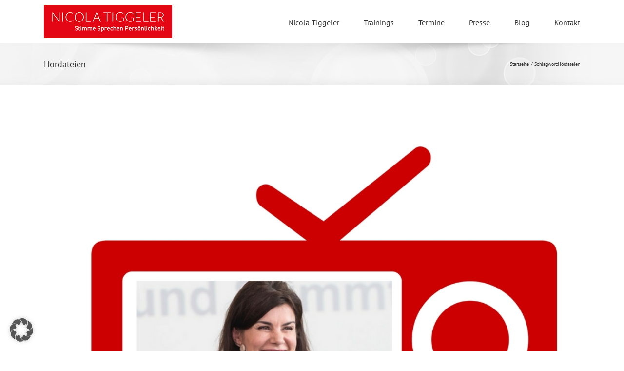

--- FILE ---
content_type: text/html; charset=UTF-8
request_url: https://www.stimmeundsprechen-muenchen.de/tag/hoerdateien/
body_size: 17712
content:
<!DOCTYPE html><html class="avada-html-layout-wide avada-html-header-position-top avada-html-is-archive" lang="de" prefix="og: http://ogp.me/ns# fb: http://ogp.me/ns/fb#"><head><meta http-equiv="X-UA-Compatible" content="IE=edge" /><meta http-equiv="Content-Type" content="text/html; charset=utf-8"/><meta name="viewport" content="width=device-width, initial-scale=1" /><title>Hördateien &#8211; Nicola Tiggeler</title><link data-borlabs-cookie-style-blocker-id="google-fonts" data-borlabs-cookie-style-blocker-href="https://fonts.googleapis.com/css?family=Lato:100,100i,200,200i,300,300i,400,400i,500,500i,600,600i,700,700i,800,800i,900,900i%7COpen+Sans:100,100i,200,200i,300,300i,400,400i,500,500i,600,600i,700,700i,800,800i,900,900i%7CIndie+Flower:100,100i,200,200i,300,300i,400,400i,500,500i,600,600i,700,700i,800,800i,900,900i%7COswald:100,100i,200,200i,300,300i,400,400i,500,500i,600,600i,700,700i,800,800i,900,900i" rel="stylesheet"><meta name='robots' content='max-image-preview:large' /><link rel='dns-prefetch' href='//www.stimmeundsprechen-muenchen.de' /><link rel="alternate" type="application/rss+xml" title="Nicola Tiggeler &raquo; Feed" href="https://www.stimmeundsprechen-muenchen.de/feed/" /><link rel="alternate" type="application/rss+xml" title="Nicola Tiggeler &raquo; Kommentar-Feed" href="https://www.stimmeundsprechen-muenchen.de/comments/feed/" /><link rel="alternate" type="application/rss+xml" title="Nicola Tiggeler &raquo; Schlagwort-Feed zu Hördateien" href="https://www.stimmeundsprechen-muenchen.de/tag/hoerdateien/feed/" /><meta property="og:locale" content="de_DE"/><meta property="og:type" content="article"/><meta property="og:site_name" content="Nicola Tiggeler"/><meta property="og:title" content="  Hördateien"/><meta property="og:url" content="https://www.stimmeundsprechen-muenchen.de/atem-nachrichtensprecher-lernen/"/><meta property="og:image" content="https://www.stimmeundsprechen-muenchen.de/wp-content/uploads/2018/01/www.nicolatiggelerblog.de_.jpg"/><meta property="og:image:width" content="940"/><meta property="og:image:height" content="788"/><meta property="og:image:type" content="image/jpeg"/><style id='wp-img-auto-sizes-contain-inline-css' type='text/css'>img:is([sizes=auto i],[sizes^="auto," i]){contain-intrinsic-size:3000px 1500px}
/*# sourceURL=wp-img-auto-sizes-contain-inline-css */</style><link rel='stylesheet' id='layerslider-css' href='https://www.stimmeundsprechen-muenchen.de/wp-content/plugins/LayerSlider/assets/static/layerslider/css/layerslider.css' type='text/css' media='all' /><link rel='stylesheet' id='sr7css-css' href='//www.stimmeundsprechen-muenchen.de/wp-content/plugins/revslider/public/css/sr7.css' type='text/css' media='all' /><link rel='stylesheet' id='avada-parent-stylesheet-css' href='https://www.stimmeundsprechen-muenchen.de/wp-content/themes/Avada/style.css' type='text/css' media='all' /><link rel='stylesheet' id='child-style-css' href='https://www.stimmeundsprechen-muenchen.de/wp-content/themes/Avada-Child-Theme/style.css' type='text/css' media='all' /><link rel='stylesheet' id='borlabs-cookie-custom-css' href='https://www.stimmeundsprechen-muenchen.de/wp-content/cache/borlabs-cookie/1/borlabs-cookie-1-de.css' type='text/css' media='all' /><link rel='stylesheet' id='fusion-dynamic-css-css' href='https://www.stimmeundsprechen-muenchen.de/wp-content/uploads/fusion-styles/e9395d64b48bd323051e23eba8cd9e9d.min.css' type='text/css' media='all' /> <script type="text/javascript" src="https://www.stimmeundsprechen-muenchen.de/wp-includes/js/jquery/jquery.min.js" id="jquery-core-js"></script> <script type="text/javascript" id="layerslider-utils-js-extra">var LS_Meta = {"v":"8.1.2","fixGSAP":"1"};
//# sourceURL=layerslider-utils-js-extra</script> <script type="text/javascript" src="https://www.stimmeundsprechen-muenchen.de/wp-content/plugins/LayerSlider/assets/static/layerslider/js/layerslider.utils.js" id="layerslider-utils-js"></script> <script type="text/javascript" src="https://www.stimmeundsprechen-muenchen.de/wp-content/plugins/LayerSlider/assets/static/layerslider/js/layerslider.kreaturamedia.jquery.js" id="layerslider-js"></script> <script type="text/javascript" src="https://www.stimmeundsprechen-muenchen.de/wp-content/plugins/LayerSlider/assets/static/layerslider/js/layerslider.transitions.js" id="layerslider-transitions-js"></script> <script type="text/javascript" src="//www.stimmeundsprechen-muenchen.de/wp-content/plugins/revslider/public/js/libs/tptools.js" id="tp-tools-js" async="async" data-wp-strategy="async"></script> <script type="text/javascript" src="//www.stimmeundsprechen-muenchen.de/wp-content/plugins/revslider/public/js/sr7.js" id="sr7-js" async="async" data-wp-strategy="async"></script> <script data-no-optimize="1" data-no-minify="1" data-cfasync="false" type="text/javascript" src="https://www.stimmeundsprechen-muenchen.de/wp-content/cache/borlabs-cookie/1/borlabs-cookie-config-de.json.js" id="borlabs-cookie-config-js"></script> <script data-no-optimize="1" data-no-minify="1" data-cfasync="false" type="text/javascript" id="borlabs-cookie-config-js-after">document.addEventListener("DOMContentLoaded", function() {
    const borlabsCookieBoxElement = document.getElementById("BorlabsCookieBox");
    if (borlabsCookieBoxElement && borlabsCookieBoxElement.parentNode !== document.body) {
      document.body.appendChild(borlabsCookieBoxElement);
    }
    const borlabsCookieWidgetElement = document.getElementById("BorlabsCookieWidget");
    if (borlabsCookieWidgetElement && borlabsCookieWidgetElement.parentNode !== document.body) {
      document.body.appendChild(borlabsCookieWidgetElement);
    }
});
//# sourceURL=borlabs-cookie-config-js-after</script> <meta name="generator" content="Powered by LayerSlider 8.1.2 - Build Heros, Sliders, and Popups. Create Animations and Beautiful, Rich Web Content as Easy as Never Before on WordPress." /><link rel="https://api.w.org/" href="https://www.stimmeundsprechen-muenchen.de/wp-json/" /><link rel="alternate" title="JSON" type="application/json" href="https://www.stimmeundsprechen-muenchen.de/wp-json/wp/v2/tags/86" /><link rel="EditURI" type="application/rsd+xml" title="RSD" href="https://www.stimmeundsprechen-muenchen.de/xmlrpc.php?rsd" /><meta name="generator" content="WordPress 6.9" /><style type="text/css" id="css-fb-visibility">@media screen and (max-width: 640px){.fusion-no-small-visibility{display:none !important;}body .sm-text-align-center{text-align:center !important;}body .sm-text-align-left{text-align:left !important;}body .sm-text-align-right{text-align:right !important;}body .sm-text-align-justify{text-align:justify !important;}body .sm-flex-align-center{justify-content:center !important;}body .sm-flex-align-flex-start{justify-content:flex-start !important;}body .sm-flex-align-flex-end{justify-content:flex-end !important;}body .sm-mx-auto{margin-left:auto !important;margin-right:auto !important;}body .sm-ml-auto{margin-left:auto !important;}body .sm-mr-auto{margin-right:auto !important;}body .fusion-absolute-position-small{position:absolute;width:100%;}.awb-sticky.awb-sticky-small{ position: sticky; top: var(--awb-sticky-offset,0); }}@media screen and (min-width: 641px) and (max-width: 1024px){.fusion-no-medium-visibility{display:none !important;}body .md-text-align-center{text-align:center !important;}body .md-text-align-left{text-align:left !important;}body .md-text-align-right{text-align:right !important;}body .md-text-align-justify{text-align:justify !important;}body .md-flex-align-center{justify-content:center !important;}body .md-flex-align-flex-start{justify-content:flex-start !important;}body .md-flex-align-flex-end{justify-content:flex-end !important;}body .md-mx-auto{margin-left:auto !important;margin-right:auto !important;}body .md-ml-auto{margin-left:auto !important;}body .md-mr-auto{margin-right:auto !important;}body .fusion-absolute-position-medium{position:absolute;width:100%;}.awb-sticky.awb-sticky-medium{ position: sticky; top: var(--awb-sticky-offset,0); }}@media screen and (min-width: 1025px){.fusion-no-large-visibility{display:none !important;}body .lg-text-align-center{text-align:center !important;}body .lg-text-align-left{text-align:left !important;}body .lg-text-align-right{text-align:right !important;}body .lg-text-align-justify{text-align:justify !important;}body .lg-flex-align-center{justify-content:center !important;}body .lg-flex-align-flex-start{justify-content:flex-start !important;}body .lg-flex-align-flex-end{justify-content:flex-end !important;}body .lg-mx-auto{margin-left:auto !important;margin-right:auto !important;}body .lg-ml-auto{margin-left:auto !important;}body .lg-mr-auto{margin-right:auto !important;}body .fusion-absolute-position-large{position:absolute;width:100%;}.awb-sticky.awb-sticky-large{ position: sticky; top: var(--awb-sticky-offset,0); }}</style><script>(function() {
    window.brlbsAvadaConsentGiven = new Set();
    window.fusionGetConsent = window.fusionGetConsent || function (service) {
        return window.brlbsAvadaConsentGiven.has(service);
    }
})();</script><link data-borlabs-cookie-style-blocker-id="google-fonts" rel="preconnect" data-borlabs-cookie-style-blocker-href="https://fonts.googleapis.com"><link data-borlabs-cookie-style-blocker-id="google-fonts" rel="preconnect" data-borlabs-cookie-style-blocker-href="https://fonts.gstatic.com/" crossorigin><meta name="generator" content="Powered by Slider Revolution 6.7.39 - responsive, Mobile-Friendly Slider Plugin for WordPress with comfortable drag and drop interface." /> <script>window._tpt			??= {};
	window.SR7			??= {};
	_tpt.R				??= {};
	_tpt.R.fonts		??= {};
	_tpt.R.fonts.customFonts??= {};
	SR7.devMode			=  false;
	SR7.F 				??= {};
	SR7.G				??= {};
	SR7.LIB				??= {};
	SR7.E				??= {};
	SR7.E.gAddons		??= {};
	SR7.E.php 			??= {};
	SR7.E.nonce			= 'beb5fb9c3b';
	SR7.E.ajaxurl		= 'https://www.stimmeundsprechen-muenchen.de/wp-admin/admin-ajax.php';
	SR7.E.resturl		= 'https://www.stimmeundsprechen-muenchen.de/wp-json/';
	SR7.E.slug_path		= 'revslider/revslider.php';
	SR7.E.slug			= 'revslider';
	SR7.E.plugin_url	= 'https://www.stimmeundsprechen-muenchen.de/wp-content/plugins/revslider/';
	SR7.E.wp_plugin_url = 'https://www.stimmeundsprechen-muenchen.de/wp-content/plugins/';
	SR7.E.revision		= '6.7.39';
	SR7.E.fontBaseUrl	= '';
	SR7.G.breakPoints 	= [1240,1024,768,480];
	SR7.G.fSUVW 		= false;
	SR7.E.modules 		= ['module','page','slide','layer','draw','animate','srtools','canvas','defaults','carousel','navigation','media','modifiers','migration'];
	SR7.E.libs 			= ['WEBGL'];
	SR7.E.css 			= ['csslp','cssbtns','cssfilters','cssnav','cssmedia'];
	SR7.E.resources		= {};
	SR7.E.ytnc			= false;
	SR7.JSON			??= {};
/*! Slider Revolution 7.0 - Page Processor */
!function(){"use strict";window.SR7??={},window._tpt??={},SR7.version="Slider Revolution 6.7.16",_tpt.getMobileZoom=()=>_tpt.is_mobile?document.documentElement.clientWidth/window.innerWidth:1,_tpt.getWinDim=function(t){_tpt.screenHeightWithUrlBar??=window.innerHeight;let e=SR7.F?.modal?.visible&&SR7.M[SR7.F.module.getIdByAlias(SR7.F.modal.requested)];_tpt.scrollBar=window.innerWidth!==document.documentElement.clientWidth||e&&window.innerWidth!==e.c.module.clientWidth,_tpt.winW=_tpt.getMobileZoom()*window.innerWidth-(_tpt.scrollBar||"prepare"==t?_tpt.scrollBarW??_tpt.mesureScrollBar():0),_tpt.winH=_tpt.getMobileZoom()*window.innerHeight,_tpt.winWAll=document.documentElement.clientWidth},_tpt.getResponsiveLevel=function(t,e){return SR7.G.fSUVW?_tpt.closestGE(t,window.innerWidth):_tpt.closestGE(t,_tpt.winWAll)},_tpt.mesureScrollBar=function(){let t=document.createElement("div");return t.className="RSscrollbar-measure",t.style.width="100px",t.style.height="100px",t.style.overflow="scroll",t.style.position="absolute",t.style.top="-9999px",document.body.appendChild(t),_tpt.scrollBarW=t.offsetWidth-t.clientWidth,document.body.removeChild(t),_tpt.scrollBarW},_tpt.loadCSS=async function(t,e,s){return s?_tpt.R.fonts.required[e].status=1:(_tpt.R[e]??={},_tpt.R[e].status=1),new Promise(((i,n)=>{if(_tpt.isStylesheetLoaded(t))s?_tpt.R.fonts.required[e].status=2:_tpt.R[e].status=2,i();else{const o=document.createElement("link");o.rel="stylesheet";let l="text",r="css";o["type"]=l+"/"+r,o.href=t,o.onload=()=>{s?_tpt.R.fonts.required[e].status=2:_tpt.R[e].status=2,i()},o.onerror=()=>{s?_tpt.R.fonts.required[e].status=3:_tpt.R[e].status=3,n(new Error(`Failed to load CSS: ${t}`))},document.head.appendChild(o)}}))},_tpt.addContainer=function(t){const{tag:e="div",id:s,class:i,datas:n,textContent:o,iHTML:l}=t,r=document.createElement(e);if(s&&""!==s&&(r.id=s),i&&""!==i&&(r.className=i),n)for(const[t,e]of Object.entries(n))"style"==t?r.style.cssText=e:r.setAttribute(`data-${t}`,e);return o&&(r.textContent=o),l&&(r.innerHTML=l),r},_tpt.collector=function(){return{fragment:new DocumentFragment,add(t){var e=_tpt.addContainer(t);return this.fragment.appendChild(e),e},append(t){t.appendChild(this.fragment)}}},_tpt.isStylesheetLoaded=function(t){let e=t.split("?")[0];return Array.from(document.querySelectorAll('link[rel="stylesheet"], link[rel="preload"]')).some((t=>t.href.split("?")[0]===e))},_tpt.preloader={requests:new Map,preloaderTemplates:new Map,show:function(t,e){if(!e||!t)return;const{type:s,color:i}=e;if(s<0||"off"==s)return;const n=`preloader_${s}`;let o=this.preloaderTemplates.get(n);o||(o=this.build(s,i),this.preloaderTemplates.set(n,o)),this.requests.has(t)||this.requests.set(t,{count:0});const l=this.requests.get(t);clearTimeout(l.timer),l.count++,1===l.count&&(l.timer=setTimeout((()=>{l.preloaderClone=o.cloneNode(!0),l.anim&&l.anim.kill(),void 0!==_tpt.gsap?l.anim=_tpt.gsap.fromTo(l.preloaderClone,1,{opacity:0},{opacity:1}):l.preloaderClone.classList.add("sr7-fade-in"),t.appendChild(l.preloaderClone)}),150))},hide:function(t){if(!this.requests.has(t))return;const e=this.requests.get(t);e.count--,e.count<0&&(e.count=0),e.anim&&e.anim.kill(),0===e.count&&(clearTimeout(e.timer),e.preloaderClone&&(e.preloaderClone.classList.remove("sr7-fade-in"),e.anim=_tpt.gsap.to(e.preloaderClone,.3,{opacity:0,onComplete:function(){e.preloaderClone.remove()}})))},state:function(t){if(!this.requests.has(t))return!1;return this.requests.get(t).count>0},build:(t,e="#ffffff",s="")=>{if(t<0||"off"===t)return null;const i=parseInt(t);if(t="prlt"+i,isNaN(i))return null;if(_tpt.loadCSS(SR7.E.plugin_url+"public/css/preloaders/t"+i+".css","preloader_"+t),isNaN(i)||i<6){const n=`background-color:${e}`,o=1===i||2==i?n:"",l=3===i||4==i?n:"",r=_tpt.collector();["dot1","dot2","bounce1","bounce2","bounce3"].forEach((t=>r.add({tag:"div",class:t,datas:{style:l}})));const d=_tpt.addContainer({tag:"sr7-prl",class:`${t} ${s}`,datas:{style:o}});return r.append(d),d}{let n={};if(7===i){let t;e.startsWith("#")?(t=e.replace("#",""),t=`rgba(${parseInt(t.substring(0,2),16)}, ${parseInt(t.substring(2,4),16)}, ${parseInt(t.substring(4,6),16)}, `):e.startsWith("rgb")&&(t=e.slice(e.indexOf("(")+1,e.lastIndexOf(")")).split(",").map((t=>t.trim())),t=`rgba(${t[0]}, ${t[1]}, ${t[2]}, `),t&&(n.style=`border-top-color: ${t}0.65); border-bottom-color: ${t}0.15); border-left-color: ${t}0.65); border-right-color: ${t}0.15)`)}else 12===i&&(n.style=`background:${e}`);const o=[10,0,4,2,5,9,0,4,4,2][i-6],l=_tpt.collector(),r=l.add({tag:"div",class:"sr7-prl-inner",datas:n});Array.from({length:o}).forEach((()=>r.appendChild(l.add({tag:"span",datas:{style:`background:${e}`}}))));const d=_tpt.addContainer({tag:"sr7-prl",class:`${t} ${s}`});return l.append(d),d}}},SR7.preLoader={show:(t,e)=>{"off"!==(SR7.M[t]?.settings?.pLoader?.type??"off")&&_tpt.preloader.show(e||SR7.M[t].c.module,SR7.M[t]?.settings?.pLoader??{color:"#fff",type:10})},hide:(t,e)=>{"off"!==(SR7.M[t]?.settings?.pLoader?.type??"off")&&_tpt.preloader.hide(e||SR7.M[t].c.module)},state:(t,e)=>_tpt.preloader.state(e||SR7.M[t].c.module)},_tpt.prepareModuleHeight=function(t){window.SR7.M??={},window.SR7.M[t.id]??={},"ignore"==t.googleFont&&(SR7.E.ignoreGoogleFont=!0);let e=window.SR7.M[t.id];if(null==_tpt.scrollBarW&&_tpt.mesureScrollBar(),e.c??={},e.states??={},e.settings??={},e.settings.size??={},t.fixed&&(e.settings.fixed=!0),e.c.module=document.querySelector("sr7-module#"+t.id),e.c.adjuster=e.c.module.getElementsByTagName("sr7-adjuster")[0],e.c.content=e.c.module.getElementsByTagName("sr7-content")[0],"carousel"==t.type&&(e.c.carousel=e.c.content.getElementsByTagName("sr7-carousel")[0]),null==e.c.module||null==e.c.module)return;t.plType&&t.plColor&&(e.settings.pLoader={type:t.plType,color:t.plColor}),void 0===t.plType||"off"===t.plType||SR7.preLoader.state(t.id)&&SR7.preLoader.state(t.id,e.c.module)||SR7.preLoader.show(t.id,e.c.module),_tpt.winW||_tpt.getWinDim("prepare"),_tpt.getWinDim();let s=""+e.c.module.dataset?.modal;"modal"==s||"true"==s||"undefined"!==s&&"false"!==s||(e.settings.size.fullWidth=t.size.fullWidth,e.LEV??=_tpt.getResponsiveLevel(window.SR7.G.breakPoints,t.id),t.vpt=_tpt.fillArray(t.vpt,5),e.settings.vPort=t.vpt[e.LEV],void 0!==t.el&&"720"==t.el[4]&&t.gh[4]!==t.el[4]&&"960"==t.el[3]&&t.gh[3]!==t.el[3]&&"768"==t.el[2]&&t.gh[2]!==t.el[2]&&delete t.el,e.settings.size.height=null==t.el||null==t.el[e.LEV]||0==t.el[e.LEV]||"auto"==t.el[e.LEV]?_tpt.fillArray(t.gh,5,-1):_tpt.fillArray(t.el,5,-1),e.settings.size.width=_tpt.fillArray(t.gw,5,-1),e.settings.size.minHeight=_tpt.fillArray(t.mh??[0],5,-1),e.cacheSize={fullWidth:e.settings.size?.fullWidth,fullHeight:e.settings.size?.fullHeight},void 0!==t.off&&(t.off?.t&&(e.settings.size.m??={})&&(e.settings.size.m.t=t.off.t),t.off?.b&&(e.settings.size.m??={})&&(e.settings.size.m.b=t.off.b),t.off?.l&&(e.settings.size.p??={})&&(e.settings.size.p.l=t.off.l),t.off?.r&&(e.settings.size.p??={})&&(e.settings.size.p.r=t.off.r),e.offsetPrepared=!0),_tpt.updatePMHeight(t.id,t,!0))},_tpt.updatePMHeight=(t,e,s)=>{let i=SR7.M[t];var n=i.settings.size.fullWidth?_tpt.winW:i.c.module.parentNode.offsetWidth;n=0===n||isNaN(n)?_tpt.winW:n;let o=i.settings.size.width[i.LEV]||i.settings.size.width[i.LEV++]||i.settings.size.width[i.LEV--]||n,l=i.settings.size.height[i.LEV]||i.settings.size.height[i.LEV++]||i.settings.size.height[i.LEV--]||0,r=i.settings.size.minHeight[i.LEV]||i.settings.size.minHeight[i.LEV++]||i.settings.size.minHeight[i.LEV--]||0;if(l="auto"==l?0:l,l=parseInt(l),"carousel"!==e.type&&(n-=parseInt(e.onw??0)||0),i.MP=!i.settings.size.fullWidth&&n<o||_tpt.winW<o?Math.min(1,n/o):1,e.size.fullScreen||e.size.fullHeight){let t=parseInt(e.fho)||0,s=(""+e.fho).indexOf("%")>-1;e.newh=_tpt.winH-(s?_tpt.winH*t/100:t)}else e.newh=i.MP*Math.max(l,r);if(e.newh+=(parseInt(e.onh??0)||0)+(parseInt(e.carousel?.pt)||0)+(parseInt(e.carousel?.pb)||0),void 0!==e.slideduration&&(e.newh=Math.max(e.newh,parseInt(e.slideduration)/3)),e.shdw&&_tpt.buildShadow(e.id,e),i.c.adjuster.style.height=e.newh+"px",i.c.module.style.height=e.newh+"px",i.c.content.style.height=e.newh+"px",i.states.heightPrepared=!0,i.dims??={},i.dims.moduleRect=i.c.module.getBoundingClientRect(),i.c.content.style.left="-"+i.dims.moduleRect.left+"px",!i.settings.size.fullWidth)return s&&requestAnimationFrame((()=>{n!==i.c.module.parentNode.offsetWidth&&_tpt.updatePMHeight(e.id,e)})),void _tpt.bgStyle(e.id,e,window.innerWidth==_tpt.winW,!0);_tpt.bgStyle(e.id,e,window.innerWidth==_tpt.winW,!0),requestAnimationFrame((function(){s&&requestAnimationFrame((()=>{n!==i.c.module.parentNode.offsetWidth&&_tpt.updatePMHeight(e.id,e)}))})),i.earlyResizerFunction||(i.earlyResizerFunction=function(){requestAnimationFrame((function(){_tpt.getWinDim(),_tpt.moduleDefaults(e.id,e),_tpt.updateSlideBg(t,!0)}))},window.addEventListener("resize",i.earlyResizerFunction))},_tpt.buildShadow=function(t,e){let s=SR7.M[t];null==s.c.shadow&&(s.c.shadow=document.createElement("sr7-module-shadow"),s.c.shadow.classList.add("sr7-shdw-"+e.shdw),s.c.content.appendChild(s.c.shadow))},_tpt.bgStyle=async(t,e,s,i,n)=>{const o=SR7.M[t];if((e=e??o.settings).fixed&&!o.c.module.classList.contains("sr7-top-fixed")&&(o.c.module.classList.add("sr7-top-fixed"),o.c.module.style.position="fixed",o.c.module.style.width="100%",o.c.module.style.top="0px",o.c.module.style.left="0px",o.c.module.style.pointerEvents="none",o.c.module.style.zIndex=5e3,o.c.content.style.pointerEvents="none"),null==o.c.bgcanvas){let t=document.createElement("sr7-module-bg"),l=!1;if("string"==typeof e?.bg?.color&&e?.bg?.color.includes("{"))if(_tpt.gradient&&_tpt.gsap)e.bg.color=_tpt.gradient.convert(e.bg.color);else try{let t=JSON.parse(e.bg.color);(t?.orig||t?.string)&&(e.bg.color=JSON.parse(e.bg.color))}catch(t){return}let r="string"==typeof e?.bg?.color?e?.bg?.color||"transparent":e?.bg?.color?.string??e?.bg?.color?.orig??e?.bg?.color?.color??"transparent";if(t.style["background"+(String(r).includes("grad")?"":"Color")]=r,("transparent"!==r||n)&&(l=!0),o.offsetPrepared&&(t.style.visibility="hidden"),e?.bg?.image?.src&&(t.style.backgroundImage=`url(${e?.bg?.image.src})`,t.style.backgroundSize=""==(e.bg.image?.size??"")?"cover":e.bg.image.size,t.style.backgroundPosition=e.bg.image.position,t.style.backgroundRepeat=""==e.bg.image.repeat||null==e.bg.image.repeat?"no-repeat":e.bg.image.repeat,l=!0),!l)return;o.c.bgcanvas=t,e.size.fullWidth?t.style.width=_tpt.winW-(s&&_tpt.winH<document.body.offsetHeight?_tpt.scrollBarW:0)+"px":i&&(t.style.width=o.c.module.offsetWidth+"px"),e.sbt?.use?o.c.content.appendChild(o.c.bgcanvas):o.c.module.appendChild(o.c.bgcanvas)}o.c.bgcanvas.style.height=void 0!==e.newh?e.newh+"px":("carousel"==e.type?o.dims.module.h:o.dims.content.h)+"px",o.c.bgcanvas.style.left=!s&&e.sbt?.use||o.c.bgcanvas.closest("SR7-CONTENT")?"0px":"-"+(o?.dims?.moduleRect?.left??0)+"px"},_tpt.updateSlideBg=function(t,e){const s=SR7.M[t];let i=s.settings;s?.c?.bgcanvas&&(i.size.fullWidth?s.c.bgcanvas.style.width=_tpt.winW-(e&&_tpt.winH<document.body.offsetHeight?_tpt.scrollBarW:0)+"px":preparing&&(s.c.bgcanvas.style.width=s.c.module.offsetWidth+"px"))},_tpt.moduleDefaults=(t,e)=>{let s=SR7.M[t];null!=s&&null!=s.c&&null!=s.c.module&&(s.dims??={},s.dims.moduleRect=s.c.module.getBoundingClientRect(),s.c.content.style.left="-"+s.dims.moduleRect.left+"px",s.c.content.style.width=_tpt.winW-_tpt.scrollBarW+"px","carousel"==e.type&&(s.c.module.style.overflow="visible"),_tpt.bgStyle(t,e,window.innerWidth==_tpt.winW))},_tpt.getOffset=t=>{var e=t.getBoundingClientRect(),s=window.pageXOffset||document.documentElement.scrollLeft,i=window.pageYOffset||document.documentElement.scrollTop;return{top:e.top+i,left:e.left+s}},_tpt.fillArray=function(t,e){let s,i;t=Array.isArray(t)?t:[t];let n=Array(e),o=t.length;for(i=0;i<t.length;i++)n[i+(e-o)]=t[i],null==s&&"#"!==t[i]&&(s=t[i]);for(let t=0;t<e;t++)void 0!==n[t]&&"#"!=n[t]||(n[t]=s),s=n[t];return n},_tpt.closestGE=function(t,e){let s=Number.MAX_VALUE,i=-1;for(let n=0;n<t.length;n++)t[n]-1>=e&&t[n]-1-e<s&&(s=t[n]-1-e,i=n);return++i}}();</script> <script type="text/javascript">var doc = document.documentElement;
			doc.setAttribute( 'data-useragent', navigator.userAgent );</script> <html><head><meta name="google-site-verification" content="Dyc6pzAyvNIr_ETW7XXeWpElwr9qkdbzUl3vkarNR7w" /><title> Stimmeundsprechen</title><style id='global-styles-inline-css' type='text/css'>:root{--wp--preset--aspect-ratio--square: 1;--wp--preset--aspect-ratio--4-3: 4/3;--wp--preset--aspect-ratio--3-4: 3/4;--wp--preset--aspect-ratio--3-2: 3/2;--wp--preset--aspect-ratio--2-3: 2/3;--wp--preset--aspect-ratio--16-9: 16/9;--wp--preset--aspect-ratio--9-16: 9/16;--wp--preset--color--black: #000000;--wp--preset--color--cyan-bluish-gray: #abb8c3;--wp--preset--color--white: #ffffff;--wp--preset--color--pale-pink: #f78da7;--wp--preset--color--vivid-red: #cf2e2e;--wp--preset--color--luminous-vivid-orange: #ff6900;--wp--preset--color--luminous-vivid-amber: #fcb900;--wp--preset--color--light-green-cyan: #7bdcb5;--wp--preset--color--vivid-green-cyan: #00d084;--wp--preset--color--pale-cyan-blue: #8ed1fc;--wp--preset--color--vivid-cyan-blue: #0693e3;--wp--preset--color--vivid-purple: #9b51e0;--wp--preset--color--awb-color-1: #ffffff;--wp--preset--color--awb-color-2: #f6f6f6;--wp--preset--color--awb-color-3: #ebeaea;--wp--preset--color--awb-color-4: #e0dede;--wp--preset--color--awb-color-5: #747474;--wp--preset--color--awb-color-6: #ff0000;--wp--preset--color--awb-color-7: #e10707;--wp--preset--color--awb-color-8: #333333;--wp--preset--color--awb-color-custom-10: rgba(235,234,234,0.8);--wp--preset--color--awb-color-custom-11: #e80707;--wp--preset--color--awb-color-custom-12: #e83f3c;--wp--preset--color--awb-color-custom-13: #f8f8f8;--wp--preset--color--awb-color-custom-14: #f9f9f9;--wp--preset--color--awb-color-custom-15: #e8e8e8;--wp--preset--color--awb-color-custom-16: #bebdbd;--wp--preset--color--awb-color-custom-17: #a0ce4e;--wp--preset--color--awb-color-custom-18: #363839;--wp--preset--gradient--vivid-cyan-blue-to-vivid-purple: linear-gradient(135deg,rgb(6,147,227) 0%,rgb(155,81,224) 100%);--wp--preset--gradient--light-green-cyan-to-vivid-green-cyan: linear-gradient(135deg,rgb(122,220,180) 0%,rgb(0,208,130) 100%);--wp--preset--gradient--luminous-vivid-amber-to-luminous-vivid-orange: linear-gradient(135deg,rgb(252,185,0) 0%,rgb(255,105,0) 100%);--wp--preset--gradient--luminous-vivid-orange-to-vivid-red: linear-gradient(135deg,rgb(255,105,0) 0%,rgb(207,46,46) 100%);--wp--preset--gradient--very-light-gray-to-cyan-bluish-gray: linear-gradient(135deg,rgb(238,238,238) 0%,rgb(169,184,195) 100%);--wp--preset--gradient--cool-to-warm-spectrum: linear-gradient(135deg,rgb(74,234,220) 0%,rgb(151,120,209) 20%,rgb(207,42,186) 40%,rgb(238,44,130) 60%,rgb(251,105,98) 80%,rgb(254,248,76) 100%);--wp--preset--gradient--blush-light-purple: linear-gradient(135deg,rgb(255,206,236) 0%,rgb(152,150,240) 100%);--wp--preset--gradient--blush-bordeaux: linear-gradient(135deg,rgb(254,205,165) 0%,rgb(254,45,45) 50%,rgb(107,0,62) 100%);--wp--preset--gradient--luminous-dusk: linear-gradient(135deg,rgb(255,203,112) 0%,rgb(199,81,192) 50%,rgb(65,88,208) 100%);--wp--preset--gradient--pale-ocean: linear-gradient(135deg,rgb(255,245,203) 0%,rgb(182,227,212) 50%,rgb(51,167,181) 100%);--wp--preset--gradient--electric-grass: linear-gradient(135deg,rgb(202,248,128) 0%,rgb(113,206,126) 100%);--wp--preset--gradient--midnight: linear-gradient(135deg,rgb(2,3,129) 0%,rgb(40,116,252) 100%);--wp--preset--font-size--small: 11.25px;--wp--preset--font-size--medium: 20px;--wp--preset--font-size--large: 22.5px;--wp--preset--font-size--x-large: 42px;--wp--preset--font-size--normal: 15px;--wp--preset--font-size--xlarge: 30px;--wp--preset--font-size--huge: 45px;--wp--preset--spacing--20: 0.44rem;--wp--preset--spacing--30: 0.67rem;--wp--preset--spacing--40: 1rem;--wp--preset--spacing--50: 1.5rem;--wp--preset--spacing--60: 2.25rem;--wp--preset--spacing--70: 3.38rem;--wp--preset--spacing--80: 5.06rem;--wp--preset--shadow--natural: 6px 6px 9px rgba(0, 0, 0, 0.2);--wp--preset--shadow--deep: 12px 12px 50px rgba(0, 0, 0, 0.4);--wp--preset--shadow--sharp: 6px 6px 0px rgba(0, 0, 0, 0.2);--wp--preset--shadow--outlined: 6px 6px 0px -3px rgb(255, 255, 255), 6px 6px rgb(0, 0, 0);--wp--preset--shadow--crisp: 6px 6px 0px rgb(0, 0, 0);}:where(.is-layout-flex){gap: 0.5em;}:where(.is-layout-grid){gap: 0.5em;}body .is-layout-flex{display: flex;}.is-layout-flex{flex-wrap: wrap;align-items: center;}.is-layout-flex > :is(*, div){margin: 0;}body .is-layout-grid{display: grid;}.is-layout-grid > :is(*, div){margin: 0;}:where(.wp-block-columns.is-layout-flex){gap: 2em;}:where(.wp-block-columns.is-layout-grid){gap: 2em;}:where(.wp-block-post-template.is-layout-flex){gap: 1.25em;}:where(.wp-block-post-template.is-layout-grid){gap: 1.25em;}.has-black-color{color: var(--wp--preset--color--black) !important;}.has-cyan-bluish-gray-color{color: var(--wp--preset--color--cyan-bluish-gray) !important;}.has-white-color{color: var(--wp--preset--color--white) !important;}.has-pale-pink-color{color: var(--wp--preset--color--pale-pink) !important;}.has-vivid-red-color{color: var(--wp--preset--color--vivid-red) !important;}.has-luminous-vivid-orange-color{color: var(--wp--preset--color--luminous-vivid-orange) !important;}.has-luminous-vivid-amber-color{color: var(--wp--preset--color--luminous-vivid-amber) !important;}.has-light-green-cyan-color{color: var(--wp--preset--color--light-green-cyan) !important;}.has-vivid-green-cyan-color{color: var(--wp--preset--color--vivid-green-cyan) !important;}.has-pale-cyan-blue-color{color: var(--wp--preset--color--pale-cyan-blue) !important;}.has-vivid-cyan-blue-color{color: var(--wp--preset--color--vivid-cyan-blue) !important;}.has-vivid-purple-color{color: var(--wp--preset--color--vivid-purple) !important;}.has-black-background-color{background-color: var(--wp--preset--color--black) !important;}.has-cyan-bluish-gray-background-color{background-color: var(--wp--preset--color--cyan-bluish-gray) !important;}.has-white-background-color{background-color: var(--wp--preset--color--white) !important;}.has-pale-pink-background-color{background-color: var(--wp--preset--color--pale-pink) !important;}.has-vivid-red-background-color{background-color: var(--wp--preset--color--vivid-red) !important;}.has-luminous-vivid-orange-background-color{background-color: var(--wp--preset--color--luminous-vivid-orange) !important;}.has-luminous-vivid-amber-background-color{background-color: var(--wp--preset--color--luminous-vivid-amber) !important;}.has-light-green-cyan-background-color{background-color: var(--wp--preset--color--light-green-cyan) !important;}.has-vivid-green-cyan-background-color{background-color: var(--wp--preset--color--vivid-green-cyan) !important;}.has-pale-cyan-blue-background-color{background-color: var(--wp--preset--color--pale-cyan-blue) !important;}.has-vivid-cyan-blue-background-color{background-color: var(--wp--preset--color--vivid-cyan-blue) !important;}.has-vivid-purple-background-color{background-color: var(--wp--preset--color--vivid-purple) !important;}.has-black-border-color{border-color: var(--wp--preset--color--black) !important;}.has-cyan-bluish-gray-border-color{border-color: var(--wp--preset--color--cyan-bluish-gray) !important;}.has-white-border-color{border-color: var(--wp--preset--color--white) !important;}.has-pale-pink-border-color{border-color: var(--wp--preset--color--pale-pink) !important;}.has-vivid-red-border-color{border-color: var(--wp--preset--color--vivid-red) !important;}.has-luminous-vivid-orange-border-color{border-color: var(--wp--preset--color--luminous-vivid-orange) !important;}.has-luminous-vivid-amber-border-color{border-color: var(--wp--preset--color--luminous-vivid-amber) !important;}.has-light-green-cyan-border-color{border-color: var(--wp--preset--color--light-green-cyan) !important;}.has-vivid-green-cyan-border-color{border-color: var(--wp--preset--color--vivid-green-cyan) !important;}.has-pale-cyan-blue-border-color{border-color: var(--wp--preset--color--pale-cyan-blue) !important;}.has-vivid-cyan-blue-border-color{border-color: var(--wp--preset--color--vivid-cyan-blue) !important;}.has-vivid-purple-border-color{border-color: var(--wp--preset--color--vivid-purple) !important;}.has-vivid-cyan-blue-to-vivid-purple-gradient-background{background: var(--wp--preset--gradient--vivid-cyan-blue-to-vivid-purple) !important;}.has-light-green-cyan-to-vivid-green-cyan-gradient-background{background: var(--wp--preset--gradient--light-green-cyan-to-vivid-green-cyan) !important;}.has-luminous-vivid-amber-to-luminous-vivid-orange-gradient-background{background: var(--wp--preset--gradient--luminous-vivid-amber-to-luminous-vivid-orange) !important;}.has-luminous-vivid-orange-to-vivid-red-gradient-background{background: var(--wp--preset--gradient--luminous-vivid-orange-to-vivid-red) !important;}.has-very-light-gray-to-cyan-bluish-gray-gradient-background{background: var(--wp--preset--gradient--very-light-gray-to-cyan-bluish-gray) !important;}.has-cool-to-warm-spectrum-gradient-background{background: var(--wp--preset--gradient--cool-to-warm-spectrum) !important;}.has-blush-light-purple-gradient-background{background: var(--wp--preset--gradient--blush-light-purple) !important;}.has-blush-bordeaux-gradient-background{background: var(--wp--preset--gradient--blush-bordeaux) !important;}.has-luminous-dusk-gradient-background{background: var(--wp--preset--gradient--luminous-dusk) !important;}.has-pale-ocean-gradient-background{background: var(--wp--preset--gradient--pale-ocean) !important;}.has-electric-grass-gradient-background{background: var(--wp--preset--gradient--electric-grass) !important;}.has-midnight-gradient-background{background: var(--wp--preset--gradient--midnight) !important;}.has-small-font-size{font-size: var(--wp--preset--font-size--small) !important;}.has-medium-font-size{font-size: var(--wp--preset--font-size--medium) !important;}.has-large-font-size{font-size: var(--wp--preset--font-size--large) !important;}.has-x-large-font-size{font-size: var(--wp--preset--font-size--x-large) !important;}
/*# sourceURL=global-styles-inline-css */</style></head></head><body class="archive tag tag-hoerdateien tag-86 wp-theme-Avada wp-child-theme-Avada-Child-Theme fusion-image-hovers fusion-pagination-sizing fusion-button_type-flat fusion-button_span-no fusion-button_gradient-linear avada-image-rollover-circle-yes avada-image-rollover-yes avada-image-rollover-direction-left fusion-has-button-gradient fusion-body ltr fusion-sticky-header no-tablet-sticky-header no-mobile-sticky-header no-mobile-slidingbar no-mobile-totop avada-has-rev-slider-styles fusion-disable-outline fusion-sub-menu-fade mobile-logo-pos-left layout-wide-mode avada-has-boxed-modal-shadow-none layout-scroll-offset-full avada-has-zero-margin-offset-top fusion-top-header menu-text-align-center mobile-menu-design-classic fusion-show-pagination-text fusion-header-layout-v1 avada-responsive avada-footer-fx-none avada-menu-highlight-style-bar fusion-search-form-classic fusion-main-menu-search-overlay fusion-avatar-square avada-dropdown-styles avada-blog-layout-large avada-blog-archive-layout-large avada-header-shadow-no avada-menu-icon-position-left avada-has-megamenu-shadow avada-has-mainmenu-dropdown-divider avada-has-breadcrumb-mobile-hidden avada-has-titlebar-bar_and_content avada-has-pagination-padding avada-flyout-menu-direction-fade avada-ec-views-v1" data-awb-post-id="791"> <a class="skip-link screen-reader-text" href="#content">Zum Inhalt springen</a><div id="boxed-wrapper"><div id="wrapper" class="fusion-wrapper"><div id="home" style="position:relative;top:-1px;"></div><header class="fusion-header-wrapper"><div class="fusion-header-v1 fusion-logo-alignment fusion-logo-left fusion-sticky-menu- fusion-sticky-logo-1 fusion-mobile-logo-  fusion-mobile-menu-design-classic"><div class="fusion-header-sticky-height"></div><div class="fusion-header"><div class="fusion-row"><div class="fusion-logo" data-margin-top="10px" data-margin-bottom="10px" data-margin-left="0px" data-margin-right="0px"> <a class="fusion-logo-link"  href="https://www.stimmeundsprechen-muenchen.de/" > <img src="https://www.stimmeundsprechen-muenchen.de/wp-content/uploads/2017/12/nicola_tiggeler_logo.jpg" srcset="https://www.stimmeundsprechen-muenchen.de/wp-content/uploads/2017/12/nicola_tiggeler_logo.jpg 1x" width="263" height="68" alt="Nicola Tiggeler Logo" data-retina_logo_url="" class="fusion-standard-logo" /> <img src="https://www.stimmeundsprechen-muenchen.de/wp-content/uploads/2017/12/nicola_tiggeler_logo.jpg" srcset="https://www.stimmeundsprechen-muenchen.de/wp-content/uploads/2017/12/nicola_tiggeler_logo.jpg 1x" width="263" height="68" alt="Nicola Tiggeler Logo" data-retina_logo_url="" class="fusion-sticky-logo" /> </a></div><nav class="fusion-main-menu" aria-label="Hauptmenü"><div class="fusion-overlay-search"><form role="search" class="searchform fusion-search-form  fusion-search-form-classic" method="get" action="https://www.stimmeundsprechen-muenchen.de/"><div class="fusion-search-form-content"><div class="fusion-search-field search-field"> <label><span class="screen-reader-text">Suche nach:</span> <input type="search" value="" name="s" class="s" placeholder="Suchen..." required aria-required="true" aria-label="Suchen..."/> </label></div><div class="fusion-search-button search-button"> <input type="submit" class="fusion-search-submit searchsubmit" aria-label="Suche" value="&#xf002;" /></div></div></form><div class="fusion-search-spacer"></div><a href="#" role="button" aria-label="Schließe die Suche" class="fusion-close-search"></a></div><ul id="menu-main" class="fusion-menu"><li  id="menu-item-449"  class="menu-item menu-item-type-post_type menu-item-object-page menu-item-has-children menu-item-449 fusion-dropdown-menu"  data-item-id="449"><a  href="https://www.stimmeundsprechen-muenchen.de/nicola-tiggeler-3/" class="fusion-bar-highlight"><span class="menu-text">Nicola Tiggeler</span></a><ul class="sub-menu"><li  id="menu-item-520"  class="menu-item menu-item-type-custom menu-item-object-custom menu-item-520 fusion-dropdown-submenu" ><a  href="https://www.stimmeundsprechen-muenchen.de/nicola-tiggeler-3/#profil" class="fusion-bar-highlight"><span>Profil</span></a></li><li  id="menu-item-521"  class="menu-item menu-item-type-custom menu-item-object-custom menu-item-521 fusion-dropdown-submenu" ><a  href="https://www.stimmeundsprechen-muenchen.de/nicola-tiggeler-3/#referenzen" class="fusion-bar-highlight"><span>Referenzen</span></a></li><li  id="menu-item-524"  class="menu-item menu-item-type-custom menu-item-object-custom menu-item-524 fusion-dropdown-submenu" ><a  href="https://www.stimmeundsprechen-muenchen.de/nicola-tiggeler-3/#gallerie" class="fusion-bar-highlight"><span>Galerie</span></a></li><li  id="menu-item-519"  class="menu-item menu-item-type-custom menu-item-object-custom menu-item-519 fusion-dropdown-submenu" ><a  href="https://www.stimmeundsprechen-muenchen.de/nicola-tiggeler-3/#vita" class="fusion-bar-highlight"><span>Vita</span></a></li><li  id="menu-item-522"  class="menu-item menu-item-type-custom menu-item-object-custom menu-item-522 fusion-dropdown-submenu" ><a  href="https://www.stimmeundsprechen-muenchen.de/nicola-tiggeler-3/#showreel" class="fusion-bar-highlight"><span>Showreel</span></a></li><li  id="menu-item-523"  class="menu-item menu-item-type-custom menu-item-object-custom menu-item-523 fusion-dropdown-submenu" ><a  href="https://www.stimmeundsprechen-muenchen.de/nicola-tiggeler-3/#cd" class="fusion-bar-highlight"><span>CD + Hörprobe</span></a></li></ul></li><li  id="menu-item-149"  class="menu-item menu-item-type-post_type menu-item-object-page menu-item-has-children menu-item-149 fusion-dropdown-menu"  data-item-id="149"><a  href="https://www.stimmeundsprechen-muenchen.de/trainings/" class="fusion-bar-highlight"><span class="menu-text">Trainings</span></a><ul class="sub-menu"><li  id="menu-item-376"  class="menu-item menu-item-type-custom menu-item-object-custom menu-item-376 fusion-dropdown-submenu" ><a  href="https://www.stimmeundsprechen-muenchen.de/trainings/#basiskurs" class="fusion-bar-highlight"><span>Unternehmen-Basiskurs</span></a></li><li  id="menu-item-377"  class="menu-item menu-item-type-custom menu-item-object-custom menu-item-377 fusion-dropdown-submenu" ><a  href="https://www.stimmeundsprechen-muenchen.de/trainings/#aufbaukurs" class="fusion-bar-highlight"><span>Unternehmen-Aufbaukurs</span></a></li><li  id="menu-item-378"  class="menu-item menu-item-type-custom menu-item-object-custom menu-item-378 fusion-dropdown-submenu" ><a  href="https://www.stimmeundsprechen-muenchen.de/trainings/#stimmtrainingfrauen" class="fusion-bar-highlight"><span>Stimmtraining für Frauen</span></a></li><li  id="menu-item-379"  class="menu-item menu-item-type-custom menu-item-object-custom menu-item-379 fusion-dropdown-submenu" ><a  href="https://www.stimmeundsprechen-muenchen.de/trainings/#einzelcoaching" class="fusion-bar-highlight"><span>Einzelchoaching</span></a></li><li  id="menu-item-380"  class="menu-item menu-item-type-custom menu-item-object-custom menu-item-380 fusion-dropdown-submenu" ><a  href="https://www.stimmeundsprechen-muenchen.de/trainings/#schauspieler" class="fusion-bar-highlight"><span>Schauspieler</span></a></li><li  id="menu-item-381"  class="menu-item menu-item-type-custom menu-item-object-custom menu-item-381 fusion-dropdown-submenu" ><a  href="https://www.stimmeundsprechen-muenchen.de/trainings/#linklater" class="fusion-bar-highlight"><span>Linklater-Methode</span></a></li></ul></li><li  id="menu-item-223"  class="menu-item menu-item-type-post_type menu-item-object-page menu-item-223"  data-item-id="223"><a  href="https://www.stimmeundsprechen-muenchen.de/termine/" class="fusion-bar-highlight"><span class="menu-text">Termine</span></a></li><li  id="menu-item-431"  class="menu-item menu-item-type-post_type menu-item-object-page menu-item-has-children menu-item-431 fusion-dropdown-menu"  data-item-id="431"><a  href="https://www.stimmeundsprechen-muenchen.de/presse-2/" class="fusion-bar-highlight"><span class="menu-text">Presse</span></a><ul class="sub-menu"><li  id="menu-item-439"  class="menu-item menu-item-type-custom menu-item-object-custom menu-item-439 fusion-dropdown-submenu" ><a  href="https://www.stimmeundsprechen-muenchen.de/presse/#downloads" class="fusion-bar-highlight"><span>Presseservice</span></a></li><li  id="menu-item-440"  class="menu-item menu-item-type-custom menu-item-object-custom menu-item-440 fusion-dropdown-submenu" ><a  href="https://www.stimmeundsprechen-muenchen.de/presse/#pressespiegel" class="fusion-bar-highlight"><span>Pressespiegel</span></a></li><li  id="menu-item-441"  class="menu-item menu-item-type-custom menu-item-object-custom menu-item-441 fusion-dropdown-submenu" ><a  href="https://www.stimmeundsprechen-muenchen.de/presse/#vita" class="fusion-bar-highlight"><span>Vita</span></a></li><li  id="menu-item-442"  class="menu-item menu-item-type-custom menu-item-object-custom menu-item-442 fusion-dropdown-submenu" ><a  href="https://www.stimmeundsprechen-muenchen.de/presse/#broschuere" class="fusion-bar-highlight"><span>Broschüre</span></a></li><li  id="menu-item-443"  class="menu-item menu-item-type-custom menu-item-object-custom menu-item-443 fusion-dropdown-submenu" ><a  href="https://www.stimmeundsprechen-muenchen.de/presse/#buecher" class="fusion-bar-highlight"><span>Bücher</span></a></li></ul></li><li  id="menu-item-246"  class="menu-item menu-item-type-post_type menu-item-object-page menu-item-246"  data-item-id="246"><a  href="https://www.stimmeundsprechen-muenchen.de/blog/" class="fusion-bar-highlight"><span class="menu-text">Blog</span></a></li><li  id="menu-item-113"  class="menu-item menu-item-type-post_type menu-item-object-page menu-item-113"  data-item-id="113"><a  href="https://www.stimmeundsprechen-muenchen.de/kontakt/" class="fusion-bar-highlight"><span class="menu-text">Kontakt</span></a></li></ul></nav><nav class="fusion-mobile-nav-holder fusion-mobile-menu-text-align-left" aria-label="Main Menu Mobile"></nav></div></div></div><div class="fusion-clearfix"></div></header><div id="sliders-container" class="fusion-slider-visibility"></div><section class="avada-page-titlebar-wrapper" aria-labelledby="awb-ptb-heading"><div class="fusion-page-title-bar fusion-page-title-bar-none fusion-page-title-bar-left"><div class="fusion-page-title-row"><div class="fusion-page-title-wrapper"><div class="fusion-page-title-captions"><h1 id="awb-ptb-heading" class="entry-title">Hördateien</h1></div><div class="fusion-page-title-secondary"><nav class="fusion-breadcrumbs" aria-label="Breadcrumb"><ol class="awb-breadcrumb-list"><li class="fusion-breadcrumb-item awb-breadcrumb-sep awb-home" ><a href="https://www.stimmeundsprechen-muenchen.de" class="fusion-breadcrumb-link"><span >Startseite</span></a></li><li class="fusion-breadcrumb-item" ><span >Schlagwort:</span></li><li class="fusion-breadcrumb-item"  aria-current="page"><span  class="breadcrumb-leaf">Hördateien</span></li></ol></nav></div></div></div></div></section><main id="main" class="clearfix "><div class="fusion-row" style=""><section id="content" class=" full-width" style="width: 100%;"><div id="posts-container" class="fusion-blog-archive fusion-blog-layout-large-wrapper fusion-clearfix"><div class="fusion-posts-container fusion-blog-layout-large fusion-no-meta-info fusion-blog-pagination fusion-blog-rollover " data-pages="1"><article id="post-791" class="fusion-post-large  post fusion-clearfix post-791 type-post status-publish format-standard has-post-thumbnail hentry category-uncategorized tag-atem-wahrnehmen tag-auftreten tag-beck-verlag tag-hoerdateien tag-kommunikationsinstrument-stimme tag-mikrofon tag-mit-stimme-zum-erfolg tag-nachrichtensprecher tag-persoenlichkeit tag-praesentation tag-rede-bei-der-betriebsfeier tag-redner-und-moderatoren tag-stimme tag-stimmtraining"><div class="fusion-flexslider flexslider fusion-flexslider-loading fusion-post-slideshow"><ul class="slides"><li><div  class="fusion-image-wrapper" aria-haspopup="true"> <img width="940" height="788" src="https://www.stimmeundsprechen-muenchen.de/wp-content/uploads/2018/01/www.nicolatiggelerblog.de_.jpg" class="attachment-full size-full lazyload wp-post-image" alt="" decoding="async" fetchpriority="high" srcset="data:image/svg+xml,%3Csvg%20xmlns%3D%27http%3A%2F%2Fwww.w3.org%2F2000%2Fsvg%27%20width%3D%27940%27%20height%3D%27788%27%20viewBox%3D%270%200%20940%20788%27%3E%3Crect%20width%3D%27940%27%20height%3D%27788%27%20fill-opacity%3D%220%22%2F%3E%3C%2Fsvg%3E" data-orig-src="https://www.stimmeundsprechen-muenchen.de/wp-content/uploads/2018/01/www.nicolatiggelerblog.de_.jpg" data-srcset="https://www.stimmeundsprechen-muenchen.de/wp-content/uploads/2018/01/www.nicolatiggelerblog.de_-200x168.jpg 200w, https://www.stimmeundsprechen-muenchen.de/wp-content/uploads/2018/01/www.nicolatiggelerblog.de_-400x335.jpg 400w, https://www.stimmeundsprechen-muenchen.de/wp-content/uploads/2018/01/www.nicolatiggelerblog.de_-600x503.jpg 600w, https://www.stimmeundsprechen-muenchen.de/wp-content/uploads/2018/01/www.nicolatiggelerblog.de_-800x671.jpg 800w, https://www.stimmeundsprechen-muenchen.de/wp-content/uploads/2018/01/www.nicolatiggelerblog.de_.jpg 940w" data-sizes="auto" /><div class="fusion-rollover"><div class="fusion-rollover-content"> <a class="fusion-rollover-link" href="https://www.stimmeundsprechen-muenchen.de/atem-nachrichtensprecher-lernen/">Was Sie vom langen Atem der Nachrichtensprecher lernen können</a><div class="fusion-rollover-sep"></div> <a class="fusion-rollover-gallery" href="https://www.stimmeundsprechen-muenchen.de/wp-content/uploads/2018/01/www.nicolatiggelerblog.de_.jpg" data-options="" data-id="791" data-rel="iLightbox[gallery]" data-title="Sprechen wie Nachrichtensprecher" data-caption=""> Gallerie </a><h4 class="fusion-rollover-title"> <a class="fusion-rollover-title-link" href="https://www.stimmeundsprechen-muenchen.de/atem-nachrichtensprecher-lernen/"> Was Sie vom langen Atem der Nachrichtensprecher lernen können </a></h4><div class="fusion-rollover-categories"><a href="https://www.stimmeundsprechen-muenchen.de/category/uncategorized/" rel="tag">Uncategorized</a></div> <a class="fusion-link-wrapper" href="https://www.stimmeundsprechen-muenchen.de/atem-nachrichtensprecher-lernen/" aria-label="Was Sie vom langen Atem der Nachrichtensprecher lernen können"></a></div></div></div></li></ul></div><div class="fusion-post-content post-content"><h2 class="entry-title fusion-post-title"><a href="https://www.stimmeundsprechen-muenchen.de/atem-nachrichtensprecher-lernen/">Was Sie vom langen Atem der Nachrichtensprecher lernen können</a></h2><div class="fusion-post-content-container"><p>Ganz außer Atem? Keine Sprecherin, kein Moderator im Hörfunk oder  [...]</p></div></div> <span class="entry-title rich-snippet-hidden">Was Sie vom langen Atem der Nachrichtensprecher lernen können</span><span class="vcard rich-snippet-hidden"><span class="fn"><a href="https://www.stimmeundsprechen-muenchen.de/author/nicola/" title="Beiträge von Nicola Tiggeler" rel="author">Nicola Tiggeler</a></span></span><span class="updated rich-snippet-hidden">2018-05-24T03:02:41+02:00</span></article></div></div></section></div></main><div class="fusion-footer"><footer class="fusion-footer-widget-area fusion-widget-area"><div class="fusion-row"><div class="fusion-columns fusion-columns-4 fusion-widget-area"><div class="fusion-column col-lg-3 col-md-3 col-sm-3"><section id="text-2" class="fusion-footer-widget-column widget widget_text" style="border-style: solid;border-color:transparent;border-width:0px;"><div class="textwidget"><h3 style="color: #e83f3c;">Nicola Tiggeler</h3><p>Stimme und Sprechen München<br /> <span style="color: #8c8989;">Frundsbergstr. 31<br /> 80634 München</span></p><p>Telefon: 0171 / 645 96 34</p><p>E-Mail: <a class="email" href="mailto:nt@stimmeundsprechen-muenchen.de">nt@stimmeundsprechen-muenchen.de</a></p></div><div style="clear:both;"></div></section></div><div class="fusion-column col-lg-3 col-md-3 col-sm-3"><section id="custom_html-2" class="widget_text fusion-footer-widget-column widget widget_custom_html"><div class="textwidget custom-html-widget"><a href="http://www.women-speaker-foundation.de/speaker_Nicola_Tiggeler/" target="_blank"><img src="https://www.stimmeundsprechen-muenchen.de/wp-content/uploads/2017/11/womanspeaker.jpg" alt="Mitglied der Speaker Foundation"/></a> <a href="https://germanspeakers.org/referent/profil/nicola-tiggeler.html" target="_blank"><img src="https://www.stimmeundsprechen-muenchen.de/wp-content/uploads/2017/10/GSA-Membership-Logo.jpg" alt="Mitglied German Speaker Assosiation"/></a><a href="https://linklater.eu/" target="_blank"><img src="https://www.stimmeundsprechen-muenchen.de/wp-content/uploads/2020/02/Linklater-Berufsverband_Logo_hell.png" width="147" alt="Berufsverband deutschsprachiger Linklater-Stimmtrainer"/></a></div><div style="clear:both;"></div></section></div><div class="fusion-column col-lg-3 col-md-3 col-sm-3"><section id="nav_menu-2" class="fusion-footer-widget-column widget widget_nav_menu"><div class="menu-footer-menue-container"><ul id="menu-footer-menue" class="menu"><li id="menu-item-61" class="menu-item menu-item-type-post_type menu-item-object-page menu-item-61"><a href="https://www.stimmeundsprechen-muenchen.de/impressum/">Impressum</a></li><li id="menu-item-66" class="menu-item menu-item-type-post_type menu-item-object-page menu-item-privacy-policy menu-item-66"><a rel="privacy-policy" href="https://www.stimmeundsprechen-muenchen.de/datenschutz/">Datenschutz</a></li><li id="menu-item-67" class="menu-item menu-item-type-post_type menu-item-object-page menu-item-67"><a href="https://www.stimmeundsprechen-muenchen.de/kontakt/">Kontakt</a></li></ul></div><div style="clear:both;"></div></section></div><div class="fusion-column fusion-column-last col-lg-3 col-md-3 col-sm-3"><section id="recent-posts-3" class="fusion-footer-widget-column widget widget_recent_entries"><h4 class="widget-title">Neueste Beiträge</h4><ul><li> <a href="https://www.stimmeundsprechen-muenchen.de/sprechen-vor-publikum-nach-homeoffice/">Sprechen vor Publikum: Was Sie nach der Pause im Homeoffice beachten sollten</a></li><li> <a href="https://www.stimmeundsprechen-muenchen.de/online-meeting-fehler-sprechen-vor-kamera/">Online-Meeting: 5 Fehler, die Sie beim Sprechen vor Kamera und Mikrofon vermeiden sollten</a></li><li> <a href="https://www.stimmeundsprechen-muenchen.de/soforthilfe-stimme-wohlbefinden-vagusnerv/">Vagusnerv &#8211; Soforthilfe für Stimme und Wohlbefinden</a></li><li> <a href="https://www.stimmeundsprechen-muenchen.de/stimmtraining-kristin-linklater-methode/">Stimmtraining – die Kristin Linklater Methode</a></li><li> <a href="https://www.stimmeundsprechen-muenchen.de/mein-sommer-das-wunder-von-bayreuth/">Mein Sommer: Das Wunder von Bayreuth</a></li></ul><div style="clear:both;"></div></section></div><div class="fusion-clearfix"></div></div></div></footer><footer id="footer" class="fusion-footer-copyright-area"><div class="fusion-row"><div class="fusion-copyright-content"><div class="fusion-copyright-notice"><div> Copyright 2018 by Nicola Tiggeler | All Rights Reserved |</div></div><div class="fusion-social-links-footer"><div class="fusion-social-networks"><div class="fusion-social-networks-wrapper"><a  class="fusion-social-network-icon fusion-tooltip fusion-facebook awb-icon-facebook" style data-placement="top" data-title="Facebook" data-toggle="tooltip" title="Facebook" href="https://www.facebook.com/login/?next=https%3A%2F%2Fwww.facebook.com%2Fstimmeundsprechenmuenchen" target="_blank" rel="noreferrer"><span class="screen-reader-text">Facebook</span></a><a  class="fusion-social-network-icon fusion-tooltip fusion-twitter awb-icon-twitter" style data-placement="top" data-title="X" data-toggle="tooltip" title="X" href="https://twitter.com/NTiggeler" target="_blank" rel="noopener noreferrer"><span class="screen-reader-text">X</span></a><a  class="fusion-social-network-icon fusion-tooltip fusion-linkedin awb-icon-linkedin" style data-placement="top" data-title="LinkedIn" data-toggle="tooltip" title="LinkedIn" href="https://www.linkedin.com/in/nicola-tiggeler-stimme-und-sprechen-m%C3%BCnchen-597a4989/" target="_blank" rel="noopener noreferrer"><span class="screen-reader-text">LinkedIn</span></a><a  class="fusion-social-network-icon fusion-tooltip fusion-youtube awb-icon-youtube" style data-placement="top" data-title="YouTube" data-toggle="tooltip" title="YouTube" href="https://www.youtube.com/channel/UCJ_gyMQmsWkKYXK3_M5rXbQ" target="_blank" rel="noopener noreferrer"><span class="screen-reader-text">YouTube</span></a><a  class="fusion-social-network-icon fusion-tooltip fusion-xing awb-icon-xing" style data-placement="top" data-title="Xing" data-toggle="tooltip" title="Xing" href="https://www.xing.com/profile/Nicola_Tiggeler" target="_blank" rel="noopener noreferrer"><span class="screen-reader-text">Xing</span></a></div></div></div></div></div></footer></div></div></div> <a class="fusion-one-page-text-link fusion-page-load-link" tabindex="-1" href="#" aria-hidden="true">Page load link</a><div class="avada-footer-scripts"> <script type="speculationrules">{"prefetch":[{"source":"document","where":{"and":[{"href_matches":"/*"},{"not":{"href_matches":["/wp-*.php","/wp-admin/*","/wp-content/uploads/*","/wp-content/*","/wp-content/plugins/*","/wp-content/themes/Avada-Child-Theme/*","/wp-content/themes/Avada/*","/*\\?(.+)"]}},{"not":{"selector_matches":"a[rel~=\"nofollow\"]"}},{"not":{"selector_matches":".no-prefetch, .no-prefetch a"}}]},"eagerness":"conservative"}]}</script> <script type="module" src="https://www.stimmeundsprechen-muenchen.de/wp-content/plugins/borlabs-cookie/assets/javascript/borlabs-cookie.min.js?ver=3.3.23" id="borlabs-cookie-core-js-module" data-cfasync="false" data-no-minify="1" data-no-optimize="1"></script> <div data-nosnippet data-borlabs-cookie-consent-required='true' id='BorlabsCookieBox'></div><div id='BorlabsCookieWidget' class='brlbs-cmpnt-container'></div><script type="text/javascript" src="https://www.stimmeundsprechen-muenchen.de/wp-includes/js/dist/hooks.min.js" id="wp-hooks-js"></script> <script type="text/javascript" src="https://www.stimmeundsprechen-muenchen.de/wp-includes/js/dist/i18n.min.js" id="wp-i18n-js"></script> <script type="text/javascript" id="wp-i18n-js-after">wp.i18n.setLocaleData( { 'text direction\u0004ltr': [ 'ltr' ] } );
//# sourceURL=wp-i18n-js-after</script> <script type="text/javascript" src="https://www.stimmeundsprechen-muenchen.de/wp-content/plugins/contact-form-7/includes/swv/js/index.js" id="swv-js"></script> <script type="text/javascript" id="contact-form-7-js-translations">( function( domain, translations ) {
	var localeData = translations.locale_data[ domain ] || translations.locale_data.messages;
	localeData[""].domain = domain;
	wp.i18n.setLocaleData( localeData, domain );
} )( "contact-form-7", {"translation-revision-date":"2025-10-26 03:28:49+0000","generator":"GlotPress\/4.0.3","domain":"messages","locale_data":{"messages":{"":{"domain":"messages","plural-forms":"nplurals=2; plural=n != 1;","lang":"de"},"This contact form is placed in the wrong place.":["Dieses Kontaktformular wurde an der falschen Stelle platziert."],"Error:":["Fehler:"]}},"comment":{"reference":"includes\/js\/index.js"}} );
//# sourceURL=contact-form-7-js-translations</script> <script type="text/javascript" id="contact-form-7-js-before">var wpcf7 = {
    "api": {
        "root": "https:\/\/www.stimmeundsprechen-muenchen.de\/wp-json\/",
        "namespace": "contact-form-7\/v1"
    }
};
//# sourceURL=contact-form-7-js-before</script> <script type="text/javascript" src="https://www.stimmeundsprechen-muenchen.de/wp-content/plugins/contact-form-7/includes/js/index.js" id="contact-form-7-js"></script> <script type="text/javascript" id="fusion-scripts-js-before">(function(){
window.addEventListener('load', () => {
    setTimeout(() => {
        const cs = document.querySelectorAll('.brlbs-awb-openstreet-map');
        cs.forEach(function(c) {
            c.classList.remove('brlbs-awb-openstreet-map');
            c.classList.add('awb-openstreet-map');
        });
        window.brlbsAvadaOsmContainerReady = true;
        window.dispatchEvent(new Event('brlbs-avada-osm-container-ready'))
    }, 5);
});
const osmContainers = document.querySelectorAll('.awb-openstreet-map');
osmContainers.forEach(function(container) {
    container.classList.remove('awb-openstreet-map');
    container.classList.add('brlbs-awb-openstreet-map');
})
})();
//# sourceURL=fusion-scripts-js-before</script> <script type="text/javascript" src="https://www.stimmeundsprechen-muenchen.de/wp-content/uploads/fusion-scripts/fcd00251211c946b35c4ad86408a66eb.min.js" id="fusion-scripts-js"></script> <template id="brlbs-cmpnt-cb-template-avada-recaptcha"><div class="brlbs-cmpnt-container brlbs-cmpnt-content-blocker brlbs-cmpnt-with-individual-styles" data-borlabs-cookie-content-blocker-id="avada-recaptcha" data-borlabs-cookie-content=""><div class="brlbs-cmpnt-cb-preset-b brlbs-cmpnt-cb-avada-recaptcha"><div class="brlbs-cmpnt-cb-thumbnail" style="background-image: url('https://www.stimmeundsprechen-muenchen.de/wp-content/uploads/borlabs-cookie/1/bct-google-recaptcha-main.png')"></div><div class="brlbs-cmpnt-cb-main"><div class="brlbs-cmpnt-cb-content"><p class="brlbs-cmpnt-cb-description">Sie müssen den Inhalt von <strong>reCAPTCHA</strong> laden, um das Formular abzuschicken. Bitte beachten Sie, dass dabei Daten mit Drittanbietern ausgetauscht werden.</p> <a class="brlbs-cmpnt-cb-provider-toggle" href="#" data-borlabs-cookie-show-provider-information role="button">Mehr Informationen</a></div><div class="brlbs-cmpnt-cb-buttons"> <a class="brlbs-cmpnt-cb-btn" href="#" data-borlabs-cookie-unblock role="button">Inhalt entsperren</a> <a class="brlbs-cmpnt-cb-btn" href="#" data-borlabs-cookie-accept-service role="button" style="display: inherit">Erforderlichen Service akzeptieren und Inhalte entsperren</a></div></div></div></div> </template> <script>(function() {
    const template = document.querySelector("#brlbs-cmpnt-cb-template-avada-recaptcha");
    const divsToInsertBlocker = document.querySelectorAll('body:has(script[data-borlabs-cookie-script-blocker-id="avada-recaptcha"]) .fusion-form-recaptcha-field');
    for (const div of divsToInsertBlocker) {
        const cb = template.content.cloneNode(true).querySelector('.brlbs-cmpnt-container');
        div.appendChild(cb);
    }

    document.querySelectorAll('.fusion-form:has(.brlbs-cmpnt-content-blocker):not(:has(.awb-form-step)) .fusion-form-submit-field .fusion-button').forEach(b => b.disabled = true)
    document.querySelectorAll('.fusion-form:has(.brlbs-cmpnt-content-blocker) .awb-form-step:last-of-type .fusion-form-submit-field .fusion-button').forEach(b => b.disabled = true)
})()</script><template id="brlbs-cmpnt-cb-template-avada-turnstile"><div class="brlbs-cmpnt-container brlbs-cmpnt-content-blocker brlbs-cmpnt-with-individual-styles" data-borlabs-cookie-content-blocker-id="avada-turnstile" data-borlabs-cookie-content=""><div class="brlbs-cmpnt-cb-preset-b"><div class="brlbs-cmpnt-cb-thumbnail" style="background-image: url('https://www.stimmeundsprechen-muenchen.de/wp-content/uploads/borlabs-cookie/1/recaptcha-preset-main.png')"></div><div class="brlbs-cmpnt-cb-main"><div class="brlbs-cmpnt-cb-content"><p class="brlbs-cmpnt-cb-description">Sie sehen gerade einen Platzhalterinhalt von <strong>Turnstile</strong>. Um auf den eigentlichen Inhalt zuzugreifen, klicken Sie auf die Schaltfläche unten. Bitte beachten Sie, dass dabei Daten an Drittanbieter weitergegeben werden.</p> <a class="brlbs-cmpnt-cb-provider-toggle" href="#" data-borlabs-cookie-show-provider-information role="button">Mehr Informationen</a></div><div class="brlbs-cmpnt-cb-buttons"> <a class="brlbs-cmpnt-cb-btn" href="#" data-borlabs-cookie-unblock role="button">Inhalt entsperren</a> <a class="brlbs-cmpnt-cb-btn" href="#" data-borlabs-cookie-accept-service role="button" style="display: inherit">Erforderlichen Service akzeptieren und Inhalte entsperren</a></div></div></div></div> </template> <script>(function() {
    const template = document.querySelector("#brlbs-cmpnt-cb-template-avada-turnstile");
    const divsToInsertBlocker = document.querySelectorAll('body:has(script[data-borlabs-cookie-script-blocker-id="avada-turnstile"]) .fusion-form-turnstile-field');
    for (const div of divsToInsertBlocker) {
        const cb = template.content.cloneNode(true).querySelector('.brlbs-cmpnt-container');
        div.appendChild(cb);
    }

    document.querySelectorAll('.fusion-form:has(.brlbs-cmpnt-content-blocker):not(:has(.awb-form-step)) .fusion-form-submit-field .fusion-button').forEach(b => b.disabled = true)
    document.querySelectorAll('.fusion-form:has(.brlbs-cmpnt-content-blocker) .awb-form-step:last-of-type .fusion-form-submit-field .fusion-button').forEach(b => b.disabled = true)
})()</script><template id="brlbs-cmpnt-cb-template-osm-avada"><div class="brlbs-cmpnt-container brlbs-cmpnt-content-blocker brlbs-cmpnt-with-individual-styles" data-borlabs-cookie-content-blocker-id="osm-avada" data-borlabs-cookie-content=""><div class="brlbs-cmpnt-cb-preset-b"><div class="brlbs-cmpnt-cb-thumbnail" style="background-image: url('https://www.stimmeundsprechen-muenchen.de/wp-content/uploads/borlabs-cookie/1/brlbs-cb-google-maps-main.png')"></div><div class="brlbs-cmpnt-cb-main"><div class="brlbs-cmpnt-cb-content"><p class="brlbs-cmpnt-cb-description">Sie sehen gerade einen Platzhalterinhalt von <strong>OpenStreetMap</strong>. Um auf den eigentlichen Inhalt zuzugreifen, klicken Sie auf die Schaltfläche unten. Bitte beachten Sie, dass dabei Daten an Drittanbieter weitergegeben werden.</p> <a class="brlbs-cmpnt-cb-provider-toggle" href="#" data-borlabs-cookie-show-provider-information role="button">Mehr Informationen</a></div><div class="brlbs-cmpnt-cb-buttons"> <a class="brlbs-cmpnt-cb-btn" href="#" data-borlabs-cookie-unblock role="button">Inhalt entsperren</a> <a class="brlbs-cmpnt-cb-btn" href="#" data-borlabs-cookie-accept-service role="button" style="display: inherit">Erforderlichen Service akzeptieren und Inhalte entsperren</a></div></div></div></div> </template> <script>(function() {
    const template = document.querySelector("#brlbs-cmpnt-cb-template-osm-avada");
    const divsToInsertBlocker = document.querySelectorAll('.brlbs-awb-openstreet-map');
    for (const div of divsToInsertBlocker) {
        const cb = template.content.cloneNode(true).querySelector('.brlbs-cmpnt-container');
        div.appendChild(cb);
    }
})()</script><template id="brlbs-cmpnt-cb-template-contact-form-seven-recaptcha"><div class="brlbs-cmpnt-container brlbs-cmpnt-content-blocker brlbs-cmpnt-with-individual-styles" data-borlabs-cookie-content-blocker-id="contact-form-seven-recaptcha" data-borlabs-cookie-content=""><div class="brlbs-cmpnt-cb-preset-b brlbs-cmpnt-cb-cf7-recaptcha"><div class="brlbs-cmpnt-cb-thumbnail" style="background-image: url('https://www.stimmeundsprechen-muenchen.de/wp-content/uploads/borlabs-cookie/1/bct-google-recaptcha-main.png')"></div><div class="brlbs-cmpnt-cb-main"><div class="brlbs-cmpnt-cb-content"><p class="brlbs-cmpnt-cb-description">Sie müssen den Inhalt von <strong>reCAPTCHA</strong> laden, um das Formular abzuschicken. Bitte beachten Sie, dass dabei Daten mit Drittanbietern ausgetauscht werden.</p> <a class="brlbs-cmpnt-cb-provider-toggle" href="#" data-borlabs-cookie-show-provider-information role="button">Mehr Informationen</a></div><div class="brlbs-cmpnt-cb-buttons"> <a class="brlbs-cmpnt-cb-btn" href="#" data-borlabs-cookie-unblock role="button">Inhalt entsperren</a> <a class="brlbs-cmpnt-cb-btn" href="#" data-borlabs-cookie-accept-service role="button" style="display: inherit">Erforderlichen Service akzeptieren und Inhalte entsperren</a></div></div></div></div> </template> <script>(function() {
    if (!document.querySelector('script[data-borlabs-cookie-script-blocker-id="contact-form-seven-recaptcha"]')) {
        return;
    }

    const template = document.querySelector("#brlbs-cmpnt-cb-template-contact-form-seven-recaptcha");
    const formsToInsertBlocker = document.querySelectorAll('form.wpcf7-form');

    for (const form of formsToInsertBlocker) {
        const blocked = template.content.cloneNode(true).querySelector('.brlbs-cmpnt-container');
        form.after(blocked);

        const btn = form.querySelector('.wpcf7-submit')
        if (btn) {
            btn.disabled = true
        }
    }
})();</script><template id="brlbs-cmpnt-cb-template-contact-form-seven-turnstile"><div class="brlbs-cmpnt-container brlbs-cmpnt-content-blocker brlbs-cmpnt-with-individual-styles" data-borlabs-cookie-content-blocker-id="contact-form-seven-turnstile" data-borlabs-cookie-content=""><div class="brlbs-cmpnt-cb-preset-b"><div class="brlbs-cmpnt-cb-thumbnail" style="background-image: url('https://www.stimmeundsprechen-muenchen.de/wp-content/uploads/borlabs-cookie/1/bct-cloudflare-turnstile-main.png')"></div><div class="brlbs-cmpnt-cb-main"><div class="brlbs-cmpnt-cb-content"><p class="brlbs-cmpnt-cb-description">Sie sehen gerade einen Platzhalterinhalt von <strong>Turnstile</strong>. Um auf den eigentlichen Inhalt zuzugreifen, klicken Sie auf die Schaltfläche unten. Bitte beachten Sie, dass dabei Daten an Drittanbieter weitergegeben werden.</p> <a class="brlbs-cmpnt-cb-provider-toggle" href="#" data-borlabs-cookie-show-provider-information role="button">Mehr Informationen</a></div><div class="brlbs-cmpnt-cb-buttons"> <a class="brlbs-cmpnt-cb-btn" href="#" data-borlabs-cookie-unblock role="button">Inhalt entsperren</a> <a class="brlbs-cmpnt-cb-btn" href="#" data-borlabs-cookie-accept-service role="button" style="display: inherit">Erforderlichen Service akzeptieren und Inhalte entsperren</a></div></div></div></div> </template> <script>(function() {
    const template = document.querySelector("#brlbs-cmpnt-cb-template-contact-form-seven-turnstile");
    const divsToInsertBlocker = document.querySelectorAll('body:has(script[data-borlabs-cookie-script-blocker-id="contact-form-seven-turnstile"]) .wpcf7-turnstile');
    for (const div of divsToInsertBlocker) {
        const cb = template.content.cloneNode(true).querySelector('.brlbs-cmpnt-container');
        div.after(cb);

        const form = div.closest('.wpcf7-form');
        const btn = form?.querySelector('.wpcf7-submit');
        if (btn) {
            btn.disabled = true
        }
    }
})()</script><script type="application/ld+json">{"@context":"https:\/\/schema.org","@type":"BreadcrumbList","itemListElement":[{"@type":"ListItem","position":1,"name":"Startseite","item":"https:\/\/www.stimmeundsprechen-muenchen.de"}]}</script> </div><section class="to-top-container to-top-right" aria-labelledby="awb-to-top-label"> <a href="#" id="toTop" class="fusion-top-top-link"> <span id="awb-to-top-label" class="screen-reader-text">Nach oben</span> </a></section></body></html>